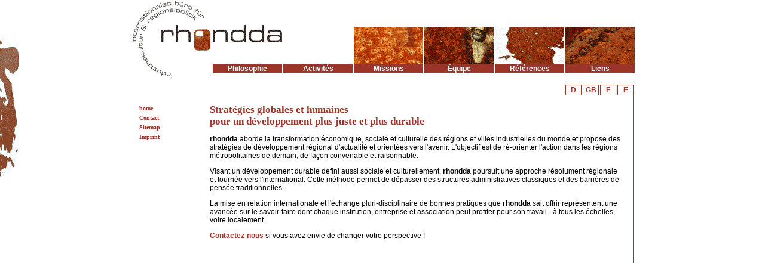

--- FILE ---
content_type: text/html
request_url: http://www.rhondda.de/f/index_f.html
body_size: 4857
content:
<html>

<head>
<title>rhondda en fran&ccedil;ais</title>
<link rel="SHORTCUT ICON" href="http://www.rhondda.de/images/rh.ico">

<META content="Rhondda - Marion Steiner" name=publisher>
<META content=rhondda name=copyright>
<META content="" name=generator>
<META content="Kreative Gesellschaft, Kreativit&auml;t, Gesellschaft, Metropolregionen, Industriekultur, Regionalpolitik, Wandel, kulturell, kulturelles Wachstum,europ&auml;ische Kultur, Ruhrgebiet, Ruhr, Rhondda, Bassin Minier, Denkmalschutz,industrial heritage, patrimoine industriel, d&eacute;veloppement culturel, Regionale Kulturpolitik, coop&eacute;ration intercommunale, Tourismus, Regionalmarketing, community development, european outlook, interkulturell, &Uuml;bersetzungen, Galerie, Exkursionen, internationaler Austausch, best practice, Think Tank, Kulturhauptstadt, Ruhr 2010, european capital of culture, Weltkulturerbe, world heritage, TICCIH, european heritage, european culture " name=keywords>
<META content="internationales b&uuml;ro f&uuml;r industriekultur & regionalpolitik" name=description>
<META content=NEVER name=expires>
<META content=INDEX,FOLLOW name=robots>
<link rel=stylesheet type="text/css" href="../css/index.css">


</head>

<body>
<div style="width:840px;margin:0px auto;text-align:right;">
 <div id="top"><img src="../images/spacer.gif" width="350" height="98" border="0" alt="">

<ul id="navigation" style="align:right;">
    <li><a href="links/index.html" target="_self">Liens</a>
   <li><a href="referenzen/index.html" target="_self">R&eacute;f&eacute;rences</a></li>
    <li><a href="rhondda/index.html" target="_self">&Eacute;quipe</a></li>
     <li><a href="projekte/index.html" target="_self">Missions</a>
    <li><a href="was/index.html" target="_self">Activit&eacute;s</a></li>
        <li><a href="wer/index.html" target="_self">Philosophie</a></li>
    <div></div></li>
  </ul>


 </div>
<div style="width:840px;margin:0px auto;text-align:right;">
<ul id="lang">
   <li><a href="http://www.rhondda.de/e/index_e.html">E</a></li>
    <li><a href="http://www.rhondda.de/f/index_f.html">F</a></li>
    <li><a href="http://www.rhondda.de/gb/index_gb.html">GB</a></li>
<li><a href="http://www.rhondda.de/d/index_d.html">D</a></li>
<div></div></li>
  </ul>
  </div>



 <div id="content" style="text-align:left;">
<!--unterlinks-->

<div class="menue2" id="left2">
  <a class="menu2" href="http://www.rhondda.de/f/index_f.html" target="_self">home</a><br />
  <a class="menu2" href="kontakt.html" target="_self">Contact</a><br />
  <a class="menu2" href="sitemap.html" target="_self">Sitemap</a><br />
  <a class="menu2" href="impressum.html" target="_self">Imprint</a><br />

  </div>
<!--unterlinks ende-->

<!--kasten aktuell-->
<!--
<div class="aktuell" id="right">
<ul id="aktuellhead">
   <li>Aktuelles</li>
  </ul>
<p><img src="http://www.rhondda.de/images/rund.jpg" width= "115px" height= "115px" alt="" align="right" style="margin-right: 30px" style="margin-down: 15px">
<p id="aktuellft">hier k�nnen dann mehrere kurze Texte stehen... <a href="">> mehr</a></p>
<p id="aktuellft">hier k�nnen dann mehrere kurze Texte stehen kurze Texte stehen...<a href="">> mehr</a></p>
<p id="aktuellft">hier k�nnen dann mehrere kurze <a href="">> mehr</a></p>
  </div>-->
  <!--kasten aktuell ende-->

<!--inhalt-->
<h1>Strat&eacute;gies globales et humaines<br />
pour un d&eacute;veloppement plus juste et plus durable</h1>

<p><strong>rhondda </strong>aborde la transformation &eacute;conomique, sociale et culturelle des r&eacute;gions et villes industrielles du monde et propose des strat&eacute;gies de d&eacute;veloppement r&eacute;gional d'actualit&eacute; et orient&eacute;es vers l'avenir. L'objectif est de r&eacute;-orienter l'action dans les r&eacute;gions m&eacute;tropolitaines de demain, de fa&ccedil;on convenable et raisonnable.</p>
<p>Visant un d&eacute;veloppement durable d&eacute;fini aussi sociale et culturellement, <strong>rhondda </strong>poursuit une approche r&eacute;solument r&eacute;gionale et tourn&eacute;e vers l'international. Cette m&eacute;thode permet de d&eacute;passer des structures administratives classiques et des barri&egrave;res de pens&eacute;e traditionnelles.</p>
<p>La mise en relation internationale et l'&eacute;change pluri-disciplinaire de bonnes pratiques que <strong>rhondda</strong> sait offrir repr&eacute;sentent une avanc&eacute;e sur le savoir-faire dont chaque institution, entreprise et association peut profiter pour son travail - &agrave; tous les &eacute;chelles, voire localement.</p>

<p><a href="kontakt.html" target="_self">Contactez-nous</a> si vous avez envie de changer votre perspective !
<br />
<br />
<br />


<!--inhalt ende-->



 </div>
 </div>
<div style="width:840px;margin:0px auto;">
<img src="../images/unten.png" width="840" height="29" border="0" alt=""></div>


</body></html>

--- FILE ---
content_type: text/css
request_url: http://www.rhondda.de/css/index.css
body_size: 4645
content:
body
{
 font-family:Verdana;
 font-size:12px;
background-image:url(../images/bg1.png);
background-repeat:no-repeat;
 text-align:center;
 margin:0px;
}

p,li { font-family: verdana, geneva, arial, sans-serif; font-size: 12px; align:left; color: #000; font-style: normal; }

p#Foto { font-family: verdana, geneva, arial, sans-serif; font-size: 12px; align:left; color: #000; font-style: normal; margin-right: 15px; }

h1 {font-size:17px;color:#9B352A;font-weight:bold;margin-top:0px;}
h2 {font-size:15px;color:#9B352A;font-weight:bold;}
h3 {font-size:12px;color:#9B352A;font-weight:bold;}

a {
	font-weight:bold;
	text-decoration:none;
	color:#9B352A;
	}

a:hover {
	font-weight:bold;
	text-decoration:underline;
	color:#B64628;
	}

#top {	padding-top:10px;
	width:842px;
	height:132px;
	background-color:#fff;
         background-image:url(../images/rhondda.png);
         background-repeat:no-repeat;
	border:0px;
}

#top-index {	padding-top:100px;
	width:842px;
	height:132px;
	background-color:#fff;
         background-image:url(../images/logo.png);
         background-repeat:no-repeat;
	border:0px;
}

#top2 {
	width:370px;
	height:16px;
	background-color:#transparent;
	border:0px;

}
.menue {
	background-color:#transparent;
	border:0px;
	width:80px;
         height:30px;
}
.menue2 {
	border:0px;
	width:136px;
         height:1500px;
}

#bottom {
	padding:1px;
	width:840px;
	height:148px;
	border:0px;
}

#linieunten {
	background-color:#fff;

}
#left {
	background-color:transparent;
	float:left;
}

#left2 {
	background-color:#transparent;
         width:118px;
	float:left;
}

#right {
         width:328px;

         margin:10px;
	float:right;
}
#content {
	background-color:#fff;
	width:812px;
	float:right;
	padding:14px;
	border-right:1px solid #9B352A;
}
.aktuell {
	padding:0px;border-left:1px solid #9B352A;
         background-color: #EFC88F;
	border-bottom:1px solid #9B352A;
}

ul#aktuellhead {
	list-style: none;
	margin:0; padding: 4px;
	text-align: left;
	background-color: #9B352A;
  }

ul#aktuellhead li {
	font-weight: bold;
	color:#ffffff;
  }
#aktuellft {
	color:#9B352A;
	padding-left:8px;
	padding-right:8px;
}


a.menu2:link, a.menu2:visited {
	text-decoration:none;}

a.menu2:active, a.menu2:hover {
	color:#B64628;
         text-decoration:underline;
	}

a.menu2 {
	font-size: 10px;
         text-align:left;
	text-decoration:none;
         color:#9B352A;
         line-height:16px;
	}

 ul#navigation {
    width:842px;
    margin: 0; padding: 0;
    text-align: center;
    background-color: transparent;
  }
  ul#navigation li {
    list-style: none;
    display: inline;
    margin: 0; padding: 0;
  }

  ul#navigation a, ul#navigation span {
    float:right; width: 116px;
    margin-left: 2; padding: 0;
    text-decoration: none; font-weight: bold;
    color:#ffffff; background-color: #9B352A;
  }
  * html ul#navigation a, * html ul#navigation span {  /* Korrektur fuer IE 5.x */
    width: 2em;
    w\idth: 116px;
  }
  ul#navigation a:hover, ul#navigation span {
    background-color: #B64628;
  }
  ul#navigation div {
     clear: left;
  }


 ul#lang {
    margin: 0; padding: 0;
    text-align: center;
    background-color: transparent;
  }
  ul#lang li {
    list-style: none;
    display: inline;
    margin: 0; padding: 0;
  }

  ul#lang a, ul#lang span {
    float: right; width: 25px;
    line-height:16px;
    margin-left: 2; padding: 0;
    text-decoration: none; font-weight: bold;
    color:#9B352A; background-color: #fff;
    border: 1px solid #9B352A;
  }
  * html ul#lang a, * html ul#lang span {  /* Korrektur fuer IE 5.x */
    width: 2em;
    w\idth: 116px;
  }
  ul#lang a:hover, ul#lang span {
    background-color: #B64628;
    color:#fff;
  }
  ul#lang div {
     clear: left;
  }


a.a:link, a.a:visited {
	text-decoration:none;}

a.a:active, a.a:hover {
	text-decoration:underline;
	}

a.a {
	font-size: 10px;
	font-weight:bold;
	text-decoration:none;
	color:#1D335C;
         text-align:right;
	}



.list	{
	padding : 3px;
	width: 380px;
	border-bottom: solid thin #003366;
	}

.listb	{
	padding : 3px;
	width: 690px;
	font-size: 10px;
	border-top: solid thin #003366;
	}

#listc	{
	padding : 6px;
	width: 360px;
	background-color: #CFD8E5;
         font-size: 13px;
	}

#listd	{
	padding-left : 8px;
         padding-top : 6px;
	width: 140px;
         color:#003366;
         font-size: 14px;
         font-weight:bold;
	}
